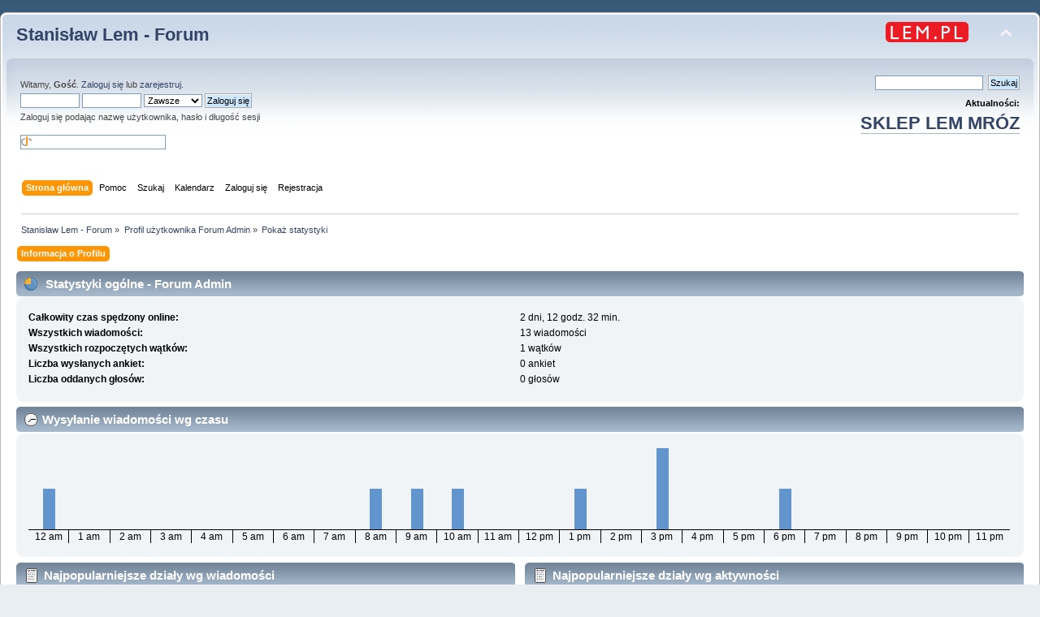

--- FILE ---
content_type: text/html; charset=UTF-8
request_url: https://forum.lem.pl/index.php?PHPSESSID=391878eda11623cd70c12c352085c3bb&action=profile;area=statistics;u=1083
body_size: 3716
content:
<!DOCTYPE html PUBLIC "-//W3C//DTD XHTML 1.0 Transitional//EN" "http://www.w3.org/TR/xhtml1/DTD/xhtml1-transitional.dtd">
<html xmlns="http://www.w3.org/1999/xhtml">
<head>
	<link rel="stylesheet" type="text/css" href="https://forum.lem.pl/Themes/default/css/index.css?fin20" />
	<link rel="stylesheet" type="text/css" href="https://forum.lem.pl/Themes/default/css/responsive.css?fin20" />
	<link rel="stylesheet" type="text/css" href="https://forum.lem.pl/Themes/default/css/webkit.css" />
	<script type="text/javascript" src="https://forum.lem.pl/Themes/default/scripts/script.js?fin20"></script>
	<script type="text/javascript" src="https://forum.lem.pl/Themes/default/scripts/theme.js?fin20"></script>
	<script type="text/javascript"><!-- // --><![CDATA[
		var smf_theme_url = "https://forum.lem.pl/Themes/default";
		var smf_default_theme_url = "https://forum.lem.pl/Themes/default";
		var smf_images_url = "https://forum.lem.pl/Themes/default/images";
		var smf_scripturl = "https://forum.lem.pl/index.php?PHPSESSID=391878eda11623cd70c12c352085c3bb&amp;";
		var smf_iso_case_folding = false;
		var smf_charset = "UTF-8";
		var ajax_notification_text = "Ładowanie...";
		var ajax_notification_cancel_text = "Anuluj";
	// ]]></script>
	<meta http-equiv="Content-Type" content="text/html; charset=UTF-8" />
	<meta name="description" content="Statystyki użytkownika:  Forum Admin" />
	<meta name="keywords" content="Lem, Solaris" />
	<title>Statystyki użytkownika:  Forum Admin</title>
	<meta name="viewport" content="width=device-width, initial-scale=1" />
	<link rel="help" href="https://forum.lem.pl/index.php?PHPSESSID=391878eda11623cd70c12c352085c3bb&amp;action=help" />
	<link rel="search" href="https://forum.lem.pl/index.php?PHPSESSID=391878eda11623cd70c12c352085c3bb&amp;action=search" />
	<link rel="contents" href="https://forum.lem.pl/index.php?PHPSESSID=391878eda11623cd70c12c352085c3bb&amp;" />
	<link rel="alternate" type="application/rss+xml" title="Stanisław Lem - Forum - RSS" href="https://forum.lem.pl/index.php?PHPSESSID=391878eda11623cd70c12c352085c3bb&amp;type=rss;action=.xml" />
	<script type="text/javascript">
		(function(i,s,o,g,r,a,m){i['GoogleAnalyticsObject']=r;i[r]=i[r]||function(){
			(i[r].q=i[r].q||[]).push(arguments)},i[r].l=1*new Date();a=s.createElement(o),
			m=s.getElementsByTagName(o)[0];a.async=1;a.src=g;m.parentNode.insertBefore(a,m)
		})(window,document,'script','//www.google-analytics.com/analytics.js','ga');

		ga('create', 'UA-61978039-1', 'forum.lem.pl');
		ga('send', 'pageview');
	</script>
	<link rel="stylesheet" type="text/css" href="https://forum.lem.pl/Themes/default/css/BBCode-YouTube2.css" />
</head>
<body>
	<div id="header"><div class="frame">
		<div id="top_section">
			<h1 class="forumtitle">
				<a href="https://forum.lem.pl/index.php?PHPSESSID=391878eda11623cd70c12c352085c3bb&amp;">Stanisław Lem - Forum</a>
			</h1>
			<img id="upshrink" src="https://forum.lem.pl/Themes/default/images/upshrink.png" alt="*" title="Zmniejsz lub zwiększ nagłówek." style="display: none;" />
			<a href="http://lem.pl" title="main site"><img id="smflogo" src="https://forum.lem.pl/Themes/default/images/lem_pl.png" alt="main page" title="lem.pl" /></a>
		</div>
		<div id="upper_section" class="middletext">
			<div class="user">
				<script type="text/javascript" src="https://forum.lem.pl/Themes/default/scripts/sha1.js"></script>
				<form id="guest_form" action="https://forum.lem.pl/index.php?PHPSESSID=391878eda11623cd70c12c352085c3bb&amp;action=login2" method="post" accept-charset="UTF-8"  onsubmit="hashLoginPassword(this, '4fd3b7741f92e82b86154fbe72582f68');">
					<div class="info">Witamy, <strong>Gość</strong>. <a href="https://forum.lem.pl/index.php?PHPSESSID=391878eda11623cd70c12c352085c3bb&amp;action=login">Zaloguj się</a> lub <a href="https://forum.lem.pl/index.php?PHPSESSID=391878eda11623cd70c12c352085c3bb&amp;action=register">zarejestruj</a>.</div>
					<input type="text" name="user" size="10" class="input_text" />
					<input type="password" name="passwrd" size="10" class="input_password" />
					<select name="cookielength">
						<option value="60">1 Godzina</option>
						<option value="1440">1 Dzień</option>
						<option value="10080">1 Tydzień</option>
						<option value="43200">1 Miesiąc</option>
						<option value="-1" selected="selected">Zawsze</option>
					</select>
					<input type="submit" value="Zaloguj się" class="button_submit" /><br />
					<div class="info">Zaloguj się podając nazwę użytkownika, hasło i długość sesji</div>
					<br /><input type="text" name="openid_identifier" id="openid_url" size="25" class="input_text openid_login" />
					<input type="hidden" name="hash_passwrd" value="" /><input type="hidden" name="d6fce2f" value="4fd3b7741f92e82b86154fbe72582f68" />
				</form>
			</div>
			<div class="news normaltext">

				<form id="search_form" action="https://forum.lem.pl/index.php?PHPSESSID=391878eda11623cd70c12c352085c3bb&amp;action=search2" method="post" accept-charset="UTF-8">
					<input type="text" name="search" value="" class="input_text" />&nbsp;
					<input type="submit" name="submit" value="Szukaj" class="button_submit" />
					<input type="hidden" name="advanced" value="0" /></form>
				<h2 style="margin-bottom: 1em;">Aktualności: </h2>
				<p  style="font-size:200%;font-weight:600;"><a href="https://allegoria.pl" class="bbc_link" target="_blank" rel="noopener noreferrer">SKLEP LEM MRÓZ</a><br /></p>
			</div>
		</div>
		<br class="clear" />
		<script type="text/javascript"><!-- // --><![CDATA[
			var oMainHeaderToggle = new smc_Toggle({
				bToggleEnabled: true,
				bCurrentlyCollapsed: false,
				aSwappableContainers: [
					'upper_section'
				],
				aSwapImages: [
					{
						sId: 'upshrink',
						srcExpanded: smf_images_url + '/upshrink.png',
						altExpanded: 'Zmniejsz lub zwiększ nagłówek.',
						srcCollapsed: smf_images_url + '/upshrink2.png',
						altCollapsed: 'Zmniejsz lub zwiększ nagłówek.'
					}
				],
				oThemeOptions: {
					bUseThemeSettings: false,
					sOptionName: 'collapse_header',
					sSessionVar: 'd6fce2f',
					sSessionId: '4fd3b7741f92e82b86154fbe72582f68'
				},
				oCookieOptions: {
					bUseCookie: true,
					sCookieName: 'upshrink'
				}
			});
		// ]]></script>
		<div id="main_menu">
			<ul class="dropmenu" id="menu_nav">
				<li id="button_home">
					<a class="active firstlevel" href="https://forum.lem.pl/index.php?PHPSESSID=391878eda11623cd70c12c352085c3bb&amp;">
						<span class="responsive_menu home"></span>

						<span class="last firstlevel">Strona główna</span>
					</a>
				</li>
				<li id="button_help">
					<a class="firstlevel" href="https://forum.lem.pl/index.php?PHPSESSID=391878eda11623cd70c12c352085c3bb&amp;action=help">
						<span class="responsive_menu help"></span>

						<span class="firstlevel">Pomoc</span>
					</a>
				</li>
				<li id="button_search">
					<a class="firstlevel" href="https://forum.lem.pl/index.php?PHPSESSID=391878eda11623cd70c12c352085c3bb&amp;action=search">
						<span class="responsive_menu search"></span>

						<span class="firstlevel">Szukaj</span>
					</a>
				</li>
				<li id="button_calendar">
					<a class="firstlevel" href="https://forum.lem.pl/index.php?PHPSESSID=391878eda11623cd70c12c352085c3bb&amp;action=calendar">
						<span class="responsive_menu calendar"></span>

						<span class="firstlevel">Kalendarz</span>
					</a>
				</li>
				<li id="button_login">
					<a class="firstlevel" href="https://forum.lem.pl/index.php?PHPSESSID=391878eda11623cd70c12c352085c3bb&amp;action=login">
						<span class="responsive_menu login"></span>

						<span class="firstlevel">Zaloguj się</span>
					</a>
				</li>
				<li id="button_register">
					<a class="firstlevel" href="https://forum.lem.pl/index.php?PHPSESSID=391878eda11623cd70c12c352085c3bb&amp;action=register">
						<span class="responsive_menu register"></span>

						<span class="last firstlevel">Rejestracja</span>
					</a>
				</li>
			</ul>
		</div>
		<br class="clear" />
	</div></div>
	<div id="content_section"><div class="frame">
		<div id="main_content_section">
	<div class="navigate_section">
		<ul>
			<li>
				<a href="https://forum.lem.pl/index.php?PHPSESSID=391878eda11623cd70c12c352085c3bb&amp;"><span>Stanisław Lem - Forum</span></a> &#187;
			</li>
			<li>
				<a href="https://forum.lem.pl/index.php?PHPSESSID=391878eda11623cd70c12c352085c3bb&amp;action=profile;u=1083"><span>Profil użytkownika Forum Admin</span></a> &#187;
			</li>
			<li class="last">
				<a href="https://forum.lem.pl/index.php?PHPSESSID=391878eda11623cd70c12c352085c3bb&amp;action=profile;u=1083;area=statistics"><span>Pokaż statystyki</span></a>
			</li>
		</ul>
	</div>
<div id="admin_menu">
	<ul class="dropmenu" id="dropdown_menu_1">
			<li><a class="active firstlevel" href="#"><span class="firstlevel">Informacja o Profilu</span></a>
				<ul>
					<li>
						<a href="https://forum.lem.pl/index.php?PHPSESSID=391878eda11623cd70c12c352085c3bb&amp;action=profile;area=summary;u=1083"><span>Podsumowanie</span></a>
					</li>
					<li>
						<a class="chosen" href="https://forum.lem.pl/index.php?PHPSESSID=391878eda11623cd70c12c352085c3bb&amp;action=profile;area=statistics;u=1083"><span>Pokaż statystyki</span></a>
					</li>
					<li>
						<a href="https://forum.lem.pl/index.php?PHPSESSID=391878eda11623cd70c12c352085c3bb&amp;action=profile;area=showposts;u=1083"><span>Pokaż wiadomości...</span></a>
						<ul>
							<li>
								<a href="https://forum.lem.pl/index.php?PHPSESSID=391878eda11623cd70c12c352085c3bb&amp;action=profile;area=showposts;sa=messages;u=1083"><span>Wiadomości</span></a>
							</li>
							<li>
								<a href="https://forum.lem.pl/index.php?PHPSESSID=391878eda11623cd70c12c352085c3bb&amp;action=profile;area=showposts;sa=topics;u=1083"><span>Pokaż wątki</span></a>
							</li>
							<li>
								<a href="https://forum.lem.pl/index.php?PHPSESSID=391878eda11623cd70c12c352085c3bb&amp;action=profile;area=showposts;sa=attach;u=1083"><span>Pokaż załączniki</span></a>
							</li>
						</ul>
					</li>
				</ul>
			</li>
	</ul>
</div>
<div id="admin_content">
	<script type="text/javascript" src="https://forum.lem.pl/Themes/default/scripts/profile.js"></script>
	<script type="text/javascript"><!-- // --><![CDATA[
		disableAutoComplete();
	// ]]></script>
	<div id="profileview">
		<div id="generalstats">
			<div class="cat_bar">
				<h3 class="catbg">
					<span class="ie6_header floatleft"><img src="https://forum.lem.pl/Themes/default/images/stats_info.gif" alt="" class="icon" />
					Statystyki ogólne - Forum Admin
					</span>
				</h3>
			</div>
			<div class="windowbg2">
				<span class="topslice"><span></span></span>
				<div class="content">
					<dl>
						<dt>Całkowity czas spędzony online:</dt>
						<dd>2 dni, 12 godz. 32 min.</dd>
						<dt>Wszystkich wiadomości:</dt>
						<dd>13 wiadomości</dd>
						<dt>Wszystkich rozpoczętych wątków:</dt>
						<dd>1 wątków</dd>
						<dt>Liczba wysłanych ankiet:</dt>
						<dd>0 ankiet</dd>
						<dt>Liczba oddanych głosów:</dt>
						<dd>0 głosów</dd>
					</dl>
				</div>
				<span class="botslice"><span></span></span>
			</div>
		</div>
		<div id="activitytime" class="flow_hidden">
			<div class="cat_bar">
				<h3 class="catbg">
				<span class="ie6_header floatleft"><img src="https://forum.lem.pl/Themes/default/images/stats_history.gif" alt="" class="icon" />Wysyłanie wiadomości wg czasu</span>
				</h3>
			</div>
			<div class="windowbg2">
				<span class="topslice"><span></span></span>
				<div class="content">
					<ul class="activity_stats flow_hidden">
						<li>
							<div class="bar" style="padding-top: 50px;" title="1 wiadomości (13%)">
								<div style="height: 50px;">
									<span>1 wiadomości (13%)</span>
								</div>
							</div>
							<span class="stats_hour">12 am</span>
						</li>
						<li>
							<div class="bar" style="padding-top: 100px;" title="0 wiadomości (0%)">
								<div style="height: 0px;">
									<span>0 wiadomości (0%)</span>
								</div>
							</div>
							<span class="stats_hour">1 am</span>
						</li>
						<li>
							<div class="bar" style="padding-top: 100px;" title="0 wiadomości (0%)">
								<div style="height: 0px;">
									<span>0 wiadomości (0%)</span>
								</div>
							</div>
							<span class="stats_hour">2 am</span>
						</li>
						<li>
							<div class="bar" style="padding-top: 100px;" title="0 wiadomości (0%)">
								<div style="height: 0px;">
									<span>0 wiadomości (0%)</span>
								</div>
							</div>
							<span class="stats_hour">3 am</span>
						</li>
						<li>
							<div class="bar" style="padding-top: 100px;" title="0 wiadomości (0%)">
								<div style="height: 0px;">
									<span>0 wiadomości (0%)</span>
								</div>
							</div>
							<span class="stats_hour">4 am</span>
						</li>
						<li>
							<div class="bar" style="padding-top: 100px;" title="0 wiadomości (0%)">
								<div style="height: 0px;">
									<span>0 wiadomości (0%)</span>
								</div>
							</div>
							<span class="stats_hour">5 am</span>
						</li>
						<li>
							<div class="bar" style="padding-top: 100px;" title="0 wiadomości (0%)">
								<div style="height: 0px;">
									<span>0 wiadomości (0%)</span>
								</div>
							</div>
							<span class="stats_hour">6 am</span>
						</li>
						<li>
							<div class="bar" style="padding-top: 100px;" title="0 wiadomości (0%)">
								<div style="height: 0px;">
									<span>0 wiadomości (0%)</span>
								</div>
							</div>
							<span class="stats_hour">7 am</span>
						</li>
						<li>
							<div class="bar" style="padding-top: 50px;" title="1 wiadomości (13%)">
								<div style="height: 50px;">
									<span>1 wiadomości (13%)</span>
								</div>
							</div>
							<span class="stats_hour">8 am</span>
						</li>
						<li>
							<div class="bar" style="padding-top: 50px;" title="1 wiadomości (13%)">
								<div style="height: 50px;">
									<span>1 wiadomości (13%)</span>
								</div>
							</div>
							<span class="stats_hour">9 am</span>
						</li>
						<li>
							<div class="bar" style="padding-top: 50px;" title="1 wiadomości (13%)">
								<div style="height: 50px;">
									<span>1 wiadomości (13%)</span>
								</div>
							</div>
							<span class="stats_hour">10 am</span>
						</li>
						<li>
							<div class="bar" style="padding-top: 100px;" title="0 wiadomości (0%)">
								<div style="height: 0px;">
									<span>0 wiadomości (0%)</span>
								</div>
							</div>
							<span class="stats_hour">11 am</span>
						</li>
						<li>
							<div class="bar" style="padding-top: 100px;" title="0 wiadomości (0%)">
								<div style="height: 0px;">
									<span>0 wiadomości (0%)</span>
								</div>
							</div>
							<span class="stats_hour">12 pm</span>
						</li>
						<li>
							<div class="bar" style="padding-top: 50px;" title="1 wiadomości (13%)">
								<div style="height: 50px;">
									<span>1 wiadomości (13%)</span>
								</div>
							</div>
							<span class="stats_hour">1 pm</span>
						</li>
						<li>
							<div class="bar" style="padding-top: 100px;" title="0 wiadomości (0%)">
								<div style="height: 0px;">
									<span>0 wiadomości (0%)</span>
								</div>
							</div>
							<span class="stats_hour">2 pm</span>
						</li>
						<li>
							<div class="bar" style="padding-top: 0px;" title="2 wiadomości (25%)">
								<div style="height: 100px;">
									<span>2 wiadomości (25%)</span>
								</div>
							</div>
							<span class="stats_hour">3 pm</span>
						</li>
						<li>
							<div class="bar" style="padding-top: 100px;" title="0 wiadomości (0%)">
								<div style="height: 0px;">
									<span>0 wiadomości (0%)</span>
								</div>
							</div>
							<span class="stats_hour">4 pm</span>
						</li>
						<li>
							<div class="bar" style="padding-top: 100px;" title="0 wiadomości (0%)">
								<div style="height: 0px;">
									<span>0 wiadomości (0%)</span>
								</div>
							</div>
							<span class="stats_hour">5 pm</span>
						</li>
						<li>
							<div class="bar" style="padding-top: 50px;" title="1 wiadomości (13%)">
								<div style="height: 50px;">
									<span>1 wiadomości (13%)</span>
								</div>
							</div>
							<span class="stats_hour">6 pm</span>
						</li>
						<li>
							<div class="bar" style="padding-top: 100px;" title="0 wiadomości (0%)">
								<div style="height: 0px;">
									<span>0 wiadomości (0%)</span>
								</div>
							</div>
							<span class="stats_hour">7 pm</span>
						</li>
						<li>
							<div class="bar" style="padding-top: 100px;" title="0 wiadomości (0%)">
								<div style="height: 0px;">
									<span>0 wiadomości (0%)</span>
								</div>
							</div>
							<span class="stats_hour">8 pm</span>
						</li>
						<li>
							<div class="bar" style="padding-top: 100px;" title="0 wiadomości (0%)">
								<div style="height: 0px;">
									<span>0 wiadomości (0%)</span>
								</div>
							</div>
							<span class="stats_hour">9 pm</span>
						</li>
						<li>
							<div class="bar" style="padding-top: 100px;" title="0 wiadomości (0%)">
								<div style="height: 0px;">
									<span>0 wiadomości (0%)</span>
								</div>
							</div>
							<span class="stats_hour">10 pm</span>
						</li>
						<li class="last">
							<div class="bar" style="padding-top: 100px;" title="0 wiadomości (0%)">
								<div style="height: 0px;">
									<span>0 wiadomości (0%)</span>
								</div>
							</div>
							<span class="stats_hour">11 pm</span>
						</li>

					</ul>
					<span class="clear" />
				</div>
				<span class="botslice"><span></span></span>
			</div>
		</div>
		<div class="flow_hidden">
			<div id="popularposts">
				<div class="cat_bar">
					<h3 class="catbg">
						<span class="ie6_header floatleft"><img src="https://forum.lem.pl/Themes/default/images/stats_replies.gif" alt="" class="icon" />Najpopularniejsze działy wg wiadomości</span>
					</h3>
				</div>
				<div class="windowbg2">
					<span class="topslice"><span></span></span>
					<div class="content">
						<dl>
							<dt><a href="https://forum.lem.pl/index.php?PHPSESSID=391878eda11623cd70c12c352085c3bb&amp;board=1.0">Forum in English</a></dt>
							<dd>
								<div class="profile_pie" style="background-position: -80px 0;" title="3 wiadomości użytkownika 13 (23.08%) ">
									3 wiadomości użytkownika 13 (23.08%) 
								</div>
								<span>3</span>
							</dd>
							<dt><a href="https://forum.lem.pl/index.php?PHPSESSID=391878eda11623cd70c12c352085c3bb&amp;board=5.0">Lemosfera</a></dt>
							<dd>
								<div class="profile_pie" style="background-position: -60px 0;" title="2 wiadomości użytkownika 13 (15.38%) ">
									2 wiadomości użytkownika 13 (15.38%) 
								</div>
								<span>2</span>
							</dd>
							<dt><a href="https://forum.lem.pl/index.php?PHPSESSID=391878eda11623cd70c12c352085c3bb&amp;board=6.0">Форум по-русски</a></dt>
							<dd>
								<div class="profile_pie" style="background-position: -20px 0;" title="1 wiadomości użytkownika 13 (7.69%) ">
									1 wiadomości użytkownika 13 (7.69%) 
								</div>
								<span>1</span>
							</dd>
							<dt><a href="https://forum.lem.pl/index.php?PHPSESSID=391878eda11623cd70c12c352085c3bb&amp;board=7.0">Forum auf Deutsch</a></dt>
							<dd>
								<div class="profile_pie" style="background-position: -20px 0;" title="1 wiadomości użytkownika 13 (7.69%) ">
									1 wiadomości użytkownika 13 (7.69%) 
								</div>
								<span>1</span>
							</dd>
							<dt><a href="https://forum.lem.pl/index.php?PHPSESSID=391878eda11623cd70c12c352085c3bb&amp;board=15.0">Organizacja forum</a></dt>
							<dd>
								<div class="profile_pie" style="background-position: -20px 0;" title="1 wiadomości użytkownika 13 (7.69%) ">
									1 wiadomości użytkownika 13 (7.69%) 
								</div>
								<span>1</span>
							</dd>
						</dl>
					</div>
					<span class="botslice"><span></span></span>
				</div>
			</div>
			<div id="popularactivity">
				<div class="cat_bar">
					<h3 class="catbg">
					<span class="ie6_header floatleft"><img src="https://forum.lem.pl/Themes/default/images/stats_replies.gif" alt="" class="icon" />Najpopularniejsze działy wg aktywności</span>
					</h3>
				</div>
				<div class="windowbg2">
					<span class="topslice"><span></span></span>
					<div class="content">
						<dl>
							<dt><a href="https://forum.lem.pl/index.php?PHPSESSID=391878eda11623cd70c12c352085c3bb&amp;board=7.0">Forum auf Deutsch</a></dt>
							<dd>
								<div class="profile_pie" style="background-position: -20px 0;" title="1 wiadomości z wybranego działu 20 wiadomości (5.00%)">
									1 wiadomości z wybranego działu 20 wiadomości (5.00%)
								</div>
								<span>5.00%</span>
							</dd>
							<dt><a href="https://forum.lem.pl/index.php?PHPSESSID=391878eda11623cd70c12c352085c3bb&amp;board=6.0">Форум по-русски</a></dt>
							<dd>
								<div class="profile_pie" style="background-position: -0px 0;" title="1 wiadomości z wybranego działu 65 wiadomości (1.54%)">
									1 wiadomości z wybranego działu 65 wiadomości (1.54%)
								</div>
								<span>1.54%</span>
							</dd>
							<dt><a href="https://forum.lem.pl/index.php?PHPSESSID=391878eda11623cd70c12c352085c3bb&amp;board=1.0">Forum in English</a></dt>
							<dd>
								<div class="profile_pie" style="background-position: -0px 0;" title="3 wiadomości z wybranego działu 2458 wiadomości (0.12%)">
									3 wiadomości z wybranego działu 2458 wiadomości (0.12%)
								</div>
								<span>0.12%</span>
							</dd>
							<dt><a href="https://forum.lem.pl/index.php?PHPSESSID=391878eda11623cd70c12c352085c3bb&amp;board=15.0">Organizacja forum</a></dt>
							<dd>
								<div class="profile_pie" style="background-position: -0px 0;" title="1 wiadomości z wybranego działu 1640 wiadomości (0.06%)">
									1 wiadomości z wybranego działu 1640 wiadomości (0.06%)
								</div>
								<span>0.06%</span>
							</dd>
							<dt><a href="https://forum.lem.pl/index.php?PHPSESSID=391878eda11623cd70c12c352085c3bb&amp;board=5.0">Lemosfera</a></dt>
							<dd>
								<div class="profile_pie" style="background-position: -0px 0;" title="2 wiadomości z wybranego działu 13279 wiadomości (0.02%)">
									2 wiadomości z wybranego działu 13279 wiadomości (0.02%)
								</div>
								<span>0.02%</span>
							</dd>
						</dl>
					</div>
					<span class="botslice"><span></span></span>
				</div>
			</div>
		</div>
	</div>
	<br class="clear" />
</div>
		</div>
	</div></div>
	<div id="footer_section"><div class="frame">
		<ul class="reset">
			<li class="copyright">
			<span class="smalltext" style="display: inline; visibility: visible; font-family: Verdana, Arial, sans-serif;"><a href="https://forum.lem.pl/index.php?PHPSESSID=391878eda11623cd70c12c352085c3bb&amp;action=credits" title="Simple Machines Forum" target="_blank" class="new_win">SMF 2.0.18</a> |
<a href="http://www.simplemachines.org/about/smf/license.php" title="Licencja" target="_blank" class="new_win">SMF &copy; 2015</a>, <a href="http://www.simplemachines.org" title="Simple Machines" target="_blank" class="new_win">Simple Machines</a>
			</span></li>
			<li><a id="button_xhtml" href="http://validator.w3.org/check?uri=referer" target="_blank" class="new_win" title="Prawidłowy XHTML 1.0!"><span>XHTML</span></a></li>
			<li><a id="button_rss" href="https://forum.lem.pl/index.php?PHPSESSID=391878eda11623cd70c12c352085c3bb&amp;action=.xml;type=rss" class="new_win"><span>RSS</span></a></li>
			<li class="last"><a id="button_wap2" href="https://forum.lem.pl/index.php?PHPSESSID=391878eda11623cd70c12c352085c3bb&amp;wap2" class="new_win"><span>WAP2</span></a></li>
		</ul>
	</div></div>
</body></html>